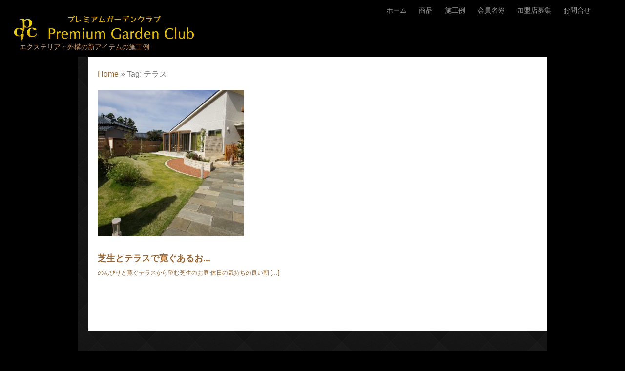

--- FILE ---
content_type: text/html; charset=UTF-8
request_url: https://www.pgc-ex.com/archives/tag/%E3%83%86%E3%83%A9%E3%82%B9/
body_size: 31831
content:
<!DOCTYPE html>
<html lang="ja">
<head>
<meta name="viewport" content="width=device-width, initial-scale=1.0" />
<meta charset="UTF-8" />
<title>テラス | プレミアムガーデンクラブ</title>

		<!-- All in One SEO 4.1.0.3 -->
		<meta name="google-site-verification" content="CFnxibyq0HUdHcS8GLsJBCvUfYMgpe1UEchjlqOm7qI" />
		<meta name="msvalidate.01" content="DC27C8953BC88146C257CAF9EF4AD989" />
		<link rel="canonical" href="https://www.pgc-ex.com/archives/tag/%E3%83%86%E3%83%A9%E3%82%B9" />
		<script type="application/ld+json" class="aioseo-schema">
			{"@context":"https:\/\/schema.org","@graph":[{"@type":"WebSite","@id":"https:\/\/www.pgc-ex.com\/#website","url":"https:\/\/www.pgc-ex.com\/","name":"\u30d7\u30ec\u30df\u30a2\u30e0\u30ac\u30fc\u30c7\u30f3\u30af\u30e9\u30d6","description":"\u30a8\u30af\u30b9\u30c6\u30ea\u30a2\u30fb\u5916\u69cb\u306e\u65b0\u30a2\u30a4\u30c6\u30e0\u306e\u65bd\u5de5\u4f8b","publisher":{"@id":"https:\/\/www.pgc-ex.com\/#organization"}},{"@type":"Organization","@id":"https:\/\/www.pgc-ex.com\/#organization","name":"\u30d7\u30ec\u30df\u30a2\u30e0\u30ac\u30fc\u30c7\u30f3\u30af\u30e9\u30d6","url":"https:\/\/www.pgc-ex.com\/"},{"@type":"BreadcrumbList","@id":"https:\/\/www.pgc-ex.com\/archives\/tag\/%E3%83%86%E3%83%A9%E3%82%B9\/#breadcrumblist","itemListElement":[{"@type":"ListItem","@id":"https:\/\/www.pgc-ex.com\/#listItem","position":"1","item":{"@id":"https:\/\/www.pgc-ex.com\/#item","name":"\u30db\u30fc\u30e0","description":"\u30a8\u30af\u30b9\u30c6\u30ea\u30a2\u30fb\u5916\u69cb\u306e\u5c02\u9580\u5bb6\u304c\u8003\u3048\u305f\u65b0\u30a2\u30a4\u30c6\u30e0\u3084\u7d20\u6750\u306e\u7d39\u4ecb \u4eca\u307e\u3067\u500b\u4eba\u5b85\u3084\u30a8\u30af\u30b9\u30c6\u30ea\u30a2\u306b\u4f7f\u308f\u308c\u306a\u304b\u3063\u305f\u65b0\u5546\u54c1\u306e\u65bd\u5de5\u4f8b\u3092\u7d39\u4ecb \u65ac\u65b0\u3055\u3001\u304a\u3057\u3083\u308c\u3001\u304b\u308f\u3044\u3055\u306a\u3069\u304a\u597d\u307f\u3067\u9078\u629e\u3057\u3066\u304f\u3060\u3055\u3044\u3002\u30cd\u30c3\u30c8\u30ef\u30fc\u30af\u3092\u4f7f\u3063\u3066\u5168\u56fd\u3069\u3053\u3067\u3082\u65bd\u5de5\u3044\u305f\u3057\u307e\u3059","url":"https:\/\/www.pgc-ex.com\/"},"nextItem":"https:\/\/www.pgc-ex.com\/archives\/tag\/%e3%83%86%e3%83%a9%e3%82%b9\/#listItem"},{"@type":"ListItem","@id":"https:\/\/www.pgc-ex.com\/archives\/tag\/%e3%83%86%e3%83%a9%e3%82%b9\/#listItem","position":"2","item":{"@id":"https:\/\/www.pgc-ex.com\/archives\/tag\/%e3%83%86%e3%83%a9%e3%82%b9\/#item","name":"\u30c6\u30e9\u30b9","url":"https:\/\/www.pgc-ex.com\/archives\/tag\/%e3%83%86%e3%83%a9%e3%82%b9\/"},"previousItem":"https:\/\/www.pgc-ex.com\/#listItem"}]},{"@type":"CollectionPage","@id":"https:\/\/www.pgc-ex.com\/archives\/tag\/%E3%83%86%E3%83%A9%E3%82%B9\/#collectionpage","url":"https:\/\/www.pgc-ex.com\/archives\/tag\/%E3%83%86%E3%83%A9%E3%82%B9\/","name":"\u30c6\u30e9\u30b9 | \u30d7\u30ec\u30df\u30a2\u30e0\u30ac\u30fc\u30c7\u30f3\u30af\u30e9\u30d6","inLanguage":"ja","isPartOf":{"@id":"https:\/\/www.pgc-ex.com\/#website"},"breadcrumb":{"@id":"https:\/\/www.pgc-ex.com\/archives\/tag\/%E3%83%86%E3%83%A9%E3%82%B9\/#breadcrumblist"}}]}
		</script>
		<!-- All in One SEO -->

<link rel='dns-prefetch' href='//fonts.googleapis.com' />
<link rel='dns-prefetch' href='//s.w.org' />
<link rel="alternate" type="application/rss+xml" title="プレミアムガーデンクラブ &raquo; フィード" href="https://www.pgc-ex.com/feed/" />
<link rel="alternate" type="application/rss+xml" title="プレミアムガーデンクラブ &raquo; コメントフィード" href="https://www.pgc-ex.com/comments/feed/" />
<link rel="alternate" type="application/rss+xml" title="プレミアムガーデンクラブ &raquo; テラス タグのフィード" href="https://www.pgc-ex.com/archives/tag/%e3%83%86%e3%83%a9%e3%82%b9/feed/" />
<link rel='stylesheet' id='wp-block-library-css'  href='https://www.pgc-ex.com/wps/wp-includes/css/dist/block-library/style.min.css?ver=5.7.14' type='text/css' media='all' />
<link rel='stylesheet' id='contact-form-7-css'  href='https://www.pgc-ex.com/wps/wp-content/plugins/contact-form-7/includes/css/styles.css?ver=5.4' type='text/css' media='all' />
<link rel='stylesheet' id='onetone-font-awesome-css'  href='https://www.pgc-ex.com/wps/wp-content/themes/onetone/css/font-awesome.min.css?ver=4.0.3' type='text/css' media='' />
<link rel='stylesheet' id='onetone-owl-carousel-css'  href='https://www.pgc-ex.com/wps/wp-content/themes/onetone/css/owl.carousel.css?ver=1.3.3' type='text/css' media='' />
<link rel='stylesheet' id='onetone-owl-theme-css'  href='https://www.pgc-ex.com/wps/wp-content/themes/onetone/css/owl.theme.css?ver=1.3.3' type='text/css' media='' />
<link rel='stylesheet' id='onetone-main-css'  href='https://www.pgc-ex.com/wps/wp-content/themes/onetone/style.css?ver=1.4.3' type='text/css' media='all' />
<style id='onetone-main-inline-css' type='text/css'>
.home-header,.site-name,.site-description{ color:#CC9966;}.site{}a,.site-logo a:hover,.site-navigation a:hover,.widget a:hover,.entry-title a:hover,.entry-meta a:hover,.loop-pagination a:hover,.page_navi a:hover,.site-footer a:hover,.home-navigation > ul > li.current > a > span,.home-navigation li a:hover,.home-navigation li.current a,.home-footer a:hover,#back-to-top,#back-to-top span{color:#963;}#back-to-top {border:1px solid #963;}mark,ins,.widget #wp-calendar #today{background:#963; }::selection{background:#963 !important;}::-moz-selection{background:#963 !important;}body{margin:0px;}
</style>
<link rel='stylesheet' id='Yanone-Kaffeesatz-css'  href='//fonts.googleapis.com/css?family=Yanone+Kaffeesatz%7CLustria%7CRaleway%7COpen+Sans%3A400%2C300&#038;ver=5.7.14' type='text/css' media='' />
<link rel='stylesheet' id='slb_core-css'  href='https://www.pgc-ex.com/wps/wp-content/plugins/simple-lightbox/client/css/app.css?ver=2.8.1' type='text/css' media='all' />
<script type='text/javascript' src='https://www.pgc-ex.com/wps/wp-includes/js/jquery/jquery.min.js?ver=3.5.1' id='jquery-core-js'></script>
<script type='text/javascript' src='https://www.pgc-ex.com/wps/wp-includes/js/jquery/jquery-migrate.min.js?ver=3.3.2' id='jquery-migrate-js'></script>
<script type='text/javascript' src='https://www.pgc-ex.com/wps/wp-content/themes/onetone/js/modernizr.custom.js?ver=2.8.2%20' id='onetone-modernizr-js'></script>
<script type='text/javascript' src='https://www.pgc-ex.com/wps/wp-content/themes/onetone/js/respond.min.js?ver=1.4.2%20' id='onetone-respond-js'></script>
<script type='text/javascript' src='https://www.pgc-ex.com/wps/wp-content/themes/onetone/js/jquery.scrollTo.js?ver=1.4.14%20' id='onetone-scrollTo-js'></script>
<script type='text/javascript' id='dtree-js-extra'>
/* <![CDATA[ */
var WPdTreeSettings = {"animate":"1","duration":"250","imgurl":"https:\/\/www.pgc-ex.com\/wps\/wp-content\/plugins\/wp-dtree-30\/"};
/* ]]> */
</script>
<script type='text/javascript' src='https://www.pgc-ex.com/wps/wp-content/plugins/wp-dtree-30/wp-dtree.min.js?ver=4.4.5' id='dtree-js'></script>
<link rel="https://api.w.org/" href="https://www.pgc-ex.com/wp-json/" /><link rel="alternate" type="application/json" href="https://www.pgc-ex.com/wp-json/wp/v2/tags/51" /><link rel="EditURI" type="application/rsd+xml" title="RSD" href="https://www.pgc-ex.com/wps/xmlrpc.php?rsd" />
<link rel="wlwmanifest" type="application/wlwmanifest+xml" href="https://www.pgc-ex.com/wps/wp-includes/wlwmanifest.xml" /> 
<meta name="generator" content="WordPress 5.7.14" />
<style>
		#category-posts-2-internal ul {padding: 0;}
#category-posts-2-internal .cat-post-item img {max-width: initial; max-height: initial; margin: initial;}
#category-posts-2-internal .cat-post-author {margin-bottom: 0;}
#category-posts-2-internal .cat-post-thumbnail {margin: 5px 10px 5px 0;}
#category-posts-2-internal .cat-post-item:before {content: ""; clear: both;}
#category-posts-2-internal .cat-post-excerpt-more {display: inline-block;}
#category-posts-2-internal .cat-post-item {list-style: none; margin: 3px 0 10px; padding: 3px 0;}
#category-posts-2-internal .cat-post-current .cat-post-title {font-weight: bold; text-transform: uppercase;}
#category-posts-2-internal [class*=cat-post-tax] {font-size: 0.85em;}
#category-posts-2-internal [class*=cat-post-tax] * {display:inline-block;}
#category-posts-2-internal .cat-post-item:after {content: ""; display: table;	clear: both;}
#category-posts-2-internal .cat-post-item .cat-post-title {overflow: hidden;text-overflow: ellipsis;white-space: initial;display: -webkit-box;-webkit-line-clamp: 2;-webkit-box-orient: vertical;padding-bottom: 0 !important;}
#category-posts-2-internal .cat-post-item:after {content: ""; display: table;	clear: both;}
#category-posts-2-internal .cat-post-thumbnail {display:block; float:left; margin:5px 10px 5px 0;}
#category-posts-2-internal .cat-post-crop {overflow:hidden;display:block;}
#category-posts-2-internal p {margin:5px 0 0 0}
#category-posts-2-internal li > div {margin:5px 0 0 0; clear:both;}
#category-posts-2-internal .dashicons {vertical-align:middle;}
#category-posts-2-internal .cat-post-thumbnail .cat-post-crop img {object-fit: cover; max-width: 100%; display: block;}
#category-posts-2-internal .cat-post-thumbnail .cat-post-crop-not-supported img {width: 100%;}
#category-posts-2-internal .cat-post-thumbnail {max-width:100%;}
#category-posts-2-internal .cat-post-item img {margin: initial;}
</style>
		<link rel="icon" href="https://www.pgc-ex.com/wps/wp-content/uploads/2021/04/pgc.png" type="image/png">
<!-- BEGIN: WP Social Bookmarking Light HEAD --><script>
    (function (d, s, id) {
        var js, fjs = d.getElementsByTagName(s)[0];
        if (d.getElementById(id)) return;
        js = d.createElement(s);
        js.id = id;
        js.src = "//connect.facebook.net/en_US/sdk.js#xfbml=1&version=v2.7";
        fjs.parentNode.insertBefore(js, fjs);
    }(document, 'script', 'facebook-jssdk'));
</script>
<style type="text/css">.wp_social_bookmarking_light{
    border: 0 !important;
    padding: 10px 0 20px 0 !important;
    margin: 0 !important;
}
.wp_social_bookmarking_light div{
    float: left !important;
    border: 0 !important;
    padding: 0 !important;
    margin: 0 5px 0px 0 !important;
    min-height: 30px !important;
    line-height: 18px !important;
    text-indent: 0 !important;
}
.wp_social_bookmarking_light img{
    border: 0 !important;
    padding: 0;
    margin: 0;
    vertical-align: top !important;
}
.wp_social_bookmarking_light_clear{
    clear: both !important;
}
#fb-root{
    display: none;
}
.wsbl_facebook_like iframe{
    max-width: none !important;
}
.wsbl_pinterest a{
    border: 0px !important;
}
</style>
<!-- END: WP Social Bookmarking Light HEAD -->
<style type="text/css" id="custom-background-css">
body.custom-background { background-color: #000000; }
</style>
	<link rel="icon" href="https://www.pgc-ex.com/wps/wp-content/uploads/2021/04/cropped-pgc-32x32.png" sizes="32x32" />
<link rel="icon" href="https://www.pgc-ex.com/wps/wp-content/uploads/2021/04/cropped-pgc-192x192.png" sizes="192x192" />
<link rel="apple-touch-icon" href="https://www.pgc-ex.com/wps/wp-content/uploads/2021/04/cropped-pgc-180x180.png" />
<meta name="msapplication-TileImage" content="https://www.pgc-ex.com/wps/wp-content/uploads/2021/04/cropped-pgc-270x270.png" />
</head>
<body class="archive tag tag-51 custom-background">
<div class="home-site">
	<header class="home-header">
		<div class="home-logo onetone-logo">
        	
						<a href="https://www.pgc-ex.com/"><img src="https://www.pgc-ex.com/wps/wp-content/uploads/2015/09/top-2.png" alt="プレミアムガーデンクラブ" /></a>
			            <div class="site-description">エクステリア・外構の新アイテムの施工例</div>
		</div>
        <a class="site-navbar navbar" href="javascript:;"></a> 
		<nav class="site-navigation top-nav">
			<div class="nav-menu">
			<ul id="menu-main" class="main-nav"><li id="menu-item-119" class="menu-item menu-item-type-custom menu-item-object-custom menu-item-home menu-item-119"><a href="https://www.pgc-ex.com"><span>ホーム</span></a></li>
<li id="menu-item-117" class="menu-item menu-item-type-taxonomy menu-item-object-category menu-item-117"><a href="https://www.pgc-ex.com/archives/category/product/"><span>商品</span></a></li>
<li id="menu-item-118" class="menu-item menu-item-type-taxonomy menu-item-object-category menu-item-118"><a href="https://www.pgc-ex.com/archives/category/gallery/"><span>施工例</span></a></li>
<li id="menu-item-25" class="menu-item menu-item-type-post_type menu-item-object-page menu-item-25"><a href="https://www.pgc-ex.com/%e3%83%8d%e3%83%83%e3%83%88%e3%83%af%e3%83%bc%e3%82%af/"><span>会員名簿</span></a></li>
<li id="menu-item-24" class="menu-item menu-item-type-post_type menu-item-object-page menu-item-24"><a href="https://www.pgc-ex.com/%e5%8a%a0%e7%9b%9f%e5%ba%97%e5%8b%9f%e9%9b%86/"><span>加盟店募集</span></a></li>
<li id="menu-item-23" class="menu-item menu-item-type-post_type menu-item-object-page menu-item-23"><a href="https://www.pgc-ex.com/%e3%81%8a%e5%95%8f%e5%90%88%e3%81%9b/"><span>お問合せ</span></a></li>
</ul>			</div>
		</nav>
	</header>
<div class="site-main">
    	
		<div class="main-content">
			<div class="content-area">
				<div class="site-content" role="main">
					<header class="archive-header">
						<h1 class="archive-title"><p class="breadcrumb"><a href="https://www.pgc-ex.com">Home</a><span class="arrow"> &raquo; </span><span class='current_crumb'>Tag: テラス </span></p></h1>
					</header>
					                    				<article id="post-1314" class="individual post-1314 post type-post status-publish format-standard has-post-thumbnail hentry category-photo tag-51 tag-52">

					<div class="entry-summary">

						<a href="https://www.pgc-ex.com/archives/1314.html" rel="bookmark">

						
									<img class="main-tile" src="https://www.pgc-ex.com/wps/wp-content/uploads/2016/11/DSC09558-300x300.jpg" alt="芝生とテラスで寛ぐあるお庭" />

								
							<div class="excerpt-contents">

								<h1 class="excerpt-title">芝生とテラスで寛ぐあるお...</h1>

								<p>のんびりと寛ぐテラスから望む芝生のお庭 休日の気持ちの良い朝 [&hellip;]</p>

							</div><!-- .excerpt-contents -->

						</a>

					</div><!-- .entry-summary -->

				</article><!-- #post -->					
                                      					
					<nav class="paging-navigation">
						<div class="loop-pagination">
							<div class="page_navi"></div>						</div>
					</nav>
				</div>
			</div>
		</div>
		<!--main--> 

	<div class="sidebar">
    <div class="widget-area">
       </div>
  </div>		<!--sidebar--> 
	</div>
         <section class="home-widget-area">
  <div class="home-container">
    <div class="row">
						<div class="col-md-4">
							<div id="category-posts-2" class="widget widget-box cat-post-widget"><h3 class="widget-title">お知らせ</h3><ul id="category-posts-2-internal" class="category-posts-internal">
<li class='cat-post-item'><div><a class="cat-post-title" href="https://www.pgc-ex.com/archives/1197.html" rel="bookmark">公開準備中</a></div></li></ul>
<span class="seperator extralight-border"></span></div>
		<div id="recent-posts-2" class="widget widget-box widget_recent_entries">
		<h3 class="widget-title">最近の投稿</h3>
		<ul>
											<li>
					<a href="https://www.pgc-ex.com/archives/1351.html">ワンちゃんと過ごすカフェのようなお庭</a>
									</li>
											<li>
					<a href="https://www.pgc-ex.com/archives/1347.html">スッキリとしたデザインの中に柔らかで優しい雰囲気の外構</a>
									</li>
											<li>
					<a href="https://www.pgc-ex.com/archives/1341.html">ガーデンルーム設置でワンちゃんと憩える場所に</a>
									</li>
											<li>
					<a href="https://www.pgc-ex.com/archives/1314.html">芝生とテラスで寛ぐあるお庭</a>
									</li>
											<li>
					<a href="https://www.pgc-ex.com/archives/1303.html">オリジナルガレージのある外構</a>
									</li>
					</ul>

		<span class="seperator extralight-border"></span></div>						</div>
						<div class="col-md-4">
				        <div id="wpdt-categories-widget-2" class="widget widget-box wpdt-categories"><div class="dtree"><span class='oclinks oclinks_cat' id='oclinks_cat1'><a href='javascript:cat1.openAll();' title='全て開く'>全て開く</a><span class='oclinks_sep oclinks_sep_cat' id='oclinks_sep_cat1'> | </span><a href='javascript:cat1.closeAll();' title='全て閉じる'>全て閉じる</a></span>

<script type='text/javascript'>
/* <![CDATA[ */
try{
if(document.getElementById && document.getElementById('oclinks_cat1')){document.getElementById('oclinks_cat1').style.display = 'block';}
var cat1 = new wpdTree('cat1', 'https://www.pgc-ex.com/','0');
cat1.config.useLines=1;
cat1.config.useIcons=0;
cat1.config.closeSameLevel=1;
cat1.config.folderLinks=1;
cat1.config.useSelection=0;
cat1.a(0,'root','','','','','');
cat1.a(-42,0,'お知らせ','','archives/category/news/','','');
cat1.a(-3,0,'商品','','archives/category/product/','','');
cat1.a(-4,0,'施工例','','archives/category/gallery/','','');
cat1.a(-23,0,'匠','','archives/category/takumi/','','');
cat1.a(-41,0,'一般施工例','','archives/category/photo/','','');
cat1.a(-22,0,'会員専用','','archives/category/%e4%bc%9a%e5%93%a1%e5%b0%82%e7%94%a8/','','');
cat1.a(-47,-41,'(有)groom','','archives/category/photo/%e6%9c%89groom/','','');
cat1.a(-30,-4,'H鋼フェンス','','archives/category/gallery/h%e9%8b%bc%e3%83%95%e3%82%a7%e3%83%b3%e3%82%b9/','','');
cat1.a(-13,-4,'H鋼門柱','','archives/category/gallery/h%e9%8b%bc%e9%96%80%e6%9f%b1/','','');
cat1.a(-5,-4,'アプローチ','','archives/category/gallery/approach/','','');
cat1.a(-49,-41,'エクステリアモミの木','','archives/category/photo/%e3%82%a8%e3%82%af%e3%82%b9%e3%83%86%e3%83%aa%e3%82%a2%e3%83%a2%e3%83%9f%e3%81%ae%e6%9c%a8/','','');
cat1.a(-45,-4,'オリジナルアーチ','','archives/category/gallery/arch/','','');
cat1.a(-48,-41,'ガイアエクステリア(株)','','archives/category/photo/%e3%82%ac%e3%82%a4%e3%82%a2%e3%82%a8%e3%82%af%e3%82%b9%e3%83%86%e3%83%aa%e3%82%a2%e6%a0%aa/','','');
cat1.a(-14,-4,'ガラスパネルの門柱','','archives/category/gallery/%e3%82%ac%e3%83%a9%e3%82%b9%e3%83%91%e3%83%8d%e3%83%ab%e3%81%ae%e9%96%80%e6%9f%b1/','','');
cat1.a(-27,-22,'ジュエルグラス','','archives/category/%e4%bc%9a%e5%93%a1%e5%b0%82%e7%94%a8/%e3%82%b8%e3%83%a5%e3%82%a8%e3%83%ab%e3%82%b0%e3%83%a9%e3%82%b9/','','');
cat1.a(-38,-4,'ブラッドストーン','','archives/category/gallery/%e3%83%96%e3%83%a9%e3%83%83%e3%83%89%e3%82%b9%e3%83%88%e3%83%bc%e3%83%b3/','','');
cat1.a(-53,-41,'ホリーガーデン','','archives/category/photo/hory-garden/','','');
cat1.a(-50,-41,'ラーバンテック','','archives/category/photo/%e3%83%a9%e3%83%bc%e3%83%90%e3%83%b3%e3%83%86%e3%83%83%e3%82%af/','','');
cat1.a(-39,-4,'リコストーン','','archives/category/gallery/%e3%83%aa%e3%82%b3%e3%82%b9%e3%83%88%e3%83%bc%e3%83%b3-gallery/','','');
cat1.a(-31,-4,'合わせ硝子和紙サイン','','archives/category/gallery/%e5%90%88%e3%82%8f%e3%81%9b%e7%a1%9d%e5%ad%90%e5%92%8c%e7%b4%99%e3%82%b5%e3%82%a4%e3%83%b3/','','');
cat1.a(-56,0,'活動報告','','archives/category/report/','','');
cat1.a(-36,-4,'特殊塗装サイン','','archives/category/gallery/%e7%89%b9%e6%ae%8a%e5%a1%97%e8%a3%85%e3%82%b5%e3%82%a4%e3%83%b3/','','');
cat1.a(-37,-4,'目地ライン','','archives/category/gallery/%e7%9b%ae%e5%9c%b0%e3%83%a9%e3%82%a4%e3%83%b3/','','');
document.write(cat1);
}catch(e){} /* ]]> */
</script>
</div><span class="seperator extralight-border"></span></div><div id="wpdt-pages-widget-2" class="widget widget-box wpdt-pages"><div class="dtree">
<script type='text/javascript'>
/* <![CDATA[ */
try{
if(document.getElementById && document.getElementById('oclinks_pge1')){document.getElementById('oclinks_pge1').style.display = 'block';}
var pge1 = new wpdTree('pge1', 'https://www.pgc-ex.com/','0');
pge1.config.useLines=0;
pge1.config.useIcons=0;
pge1.config.closeSameLevel=0;
pge1.config.folderLinks=0;
pge1.config.useSelection=0;
pge1.a(0,'root','','','','','');
pge1.a(16,0,'会員名簿','','%e3%83%8d%e3%83%83%e3%83%88%e3%83%af%e3%83%bc%e3%82%af/','','');
pge1.a(18,0,'加盟店募集','','%e5%8a%a0%e7%9b%9f%e5%ba%97%e5%8b%9f%e9%9b%86/','','');
pge1.a(20,0,'お問合せ','','%e3%81%8a%e5%95%8f%e5%90%88%e3%81%9b/','','');
pge1.a(1326,0,'サイトマップ','','%e3%82%b5%e3%82%a4%e3%83%88%e3%83%9e%e3%83%83%e3%83%97/','','');
document.write(pge1);
}catch(e){} /* ]]> */
</script>
</div><span class="seperator extralight-border"></span></div>						</div>
						<div class="col-md-4">
							<div id="search-2" class="widget widget-box widget_search"><form role="search" method="get" id="searchform" class="searchform" action="https://www.pgc-ex.com/">
				<div>
					<label class="screen-reader-text" for="s">検索:</label>
					<input type="text" value="" name="s" id="s" />
					<input type="submit" id="searchsubmit" value="検索" />
				</div>
			</form><span class="seperator extralight-border"></span></div><div id="text-3" class="widget widget-box widget_text">			<div class="textwidget"><div style="color:#CC9966;margin:20px 0 5px;">プレミアムガーデンクラブ</div>
<div style="color:#fff;">エクステリアの新商品・新工法の全国ネットワーク</div>
</div>
		<span class="seperator extralight-border"></span></div>						</div>
					</div>  
  </div>
</section>
<footer class="home-footer">
    	<div class="home-site-info">
        	Copyright <a href="http://www.pgc-ex.com/">Premium garden club</a>.            		</div>
    </footer>

</div>
<a href="javascript:;">
        	<div id="back-to-top">
        		<span class="fa fa-arrow-up"></span>
            	<span>TOP</span>
        	</div>
        </a>
<!-- BEGIN: WP Social Bookmarking Light FOOTER -->    <script>!function(d,s,id){var js,fjs=d.getElementsByTagName(s)[0],p=/^http:/.test(d.location)?'http':'https';if(!d.getElementById(id)){js=d.createElement(s);js.id=id;js.src=p+'://platform.twitter.com/widgets.js';fjs.parentNode.insertBefore(js,fjs);}}(document, 'script', 'twitter-wjs');</script><!-- END: WP Social Bookmarking Light FOOTER -->
<script type='text/javascript' src='https://www.pgc-ex.com/wps/wp-includes/js/dist/vendor/wp-polyfill.min.js?ver=7.4.4' id='wp-polyfill-js'></script>
<script type='text/javascript' id='wp-polyfill-js-after'>
( 'fetch' in window ) || document.write( '<script src="https://www.pgc-ex.com/wps/wp-includes/js/dist/vendor/wp-polyfill-fetch.min.js?ver=3.0.0"></scr' + 'ipt>' );( document.contains ) || document.write( '<script src="https://www.pgc-ex.com/wps/wp-includes/js/dist/vendor/wp-polyfill-node-contains.min.js?ver=3.42.0"></scr' + 'ipt>' );( window.DOMRect ) || document.write( '<script src="https://www.pgc-ex.com/wps/wp-includes/js/dist/vendor/wp-polyfill-dom-rect.min.js?ver=3.42.0"></scr' + 'ipt>' );( window.URL && window.URL.prototype && window.URLSearchParams ) || document.write( '<script src="https://www.pgc-ex.com/wps/wp-includes/js/dist/vendor/wp-polyfill-url.min.js?ver=3.6.4"></scr' + 'ipt>' );( window.FormData && window.FormData.prototype.keys ) || document.write( '<script src="https://www.pgc-ex.com/wps/wp-includes/js/dist/vendor/wp-polyfill-formdata.min.js?ver=3.0.12"></scr' + 'ipt>' );( Element.prototype.matches && Element.prototype.closest ) || document.write( '<script src="https://www.pgc-ex.com/wps/wp-includes/js/dist/vendor/wp-polyfill-element-closest.min.js?ver=2.0.2"></scr' + 'ipt>' );( 'objectFit' in document.documentElement.style ) || document.write( '<script src="https://www.pgc-ex.com/wps/wp-includes/js/dist/vendor/wp-polyfill-object-fit.min.js?ver=2.3.4"></scr' + 'ipt>' );
</script>
<script type='text/javascript' src='https://www.pgc-ex.com/wps/wp-includes/js/dist/hooks.min.js?ver=d0188aa6c336f8bb426fe5318b7f5b72' id='wp-hooks-js'></script>
<script type='text/javascript' src='https://www.pgc-ex.com/wps/wp-includes/js/dist/i18n.min.js?ver=6ae7d829c963a7d8856558f3f9b32b43' id='wp-i18n-js'></script>
<script type='text/javascript' id='wp-i18n-js-after'>
wp.i18n.setLocaleData( { 'text direction\u0004ltr': [ 'ltr' ] } );
</script>
<script type='text/javascript' src='https://www.pgc-ex.com/wps/wp-includes/js/dist/vendor/lodash.min.js?ver=4.17.21' id='lodash-js'></script>
<script type='text/javascript' id='lodash-js-after'>
window.lodash = _.noConflict();
</script>
<script type='text/javascript' src='https://www.pgc-ex.com/wps/wp-includes/js/dist/url.min.js?ver=7c99a9585caad6f2f16c19ecd17a86cd' id='wp-url-js'></script>
<script type='text/javascript' id='wp-api-fetch-js-translations'>
( function( domain, translations ) {
	var localeData = translations.locale_data[ domain ] || translations.locale_data.messages;
	localeData[""].domain = domain;
	wp.i18n.setLocaleData( localeData, domain );
} )( "default", {"translation-revision-date":"2025-10-03 12:48:34+0000","generator":"GlotPress\/4.0.1","domain":"messages","locale_data":{"messages":{"":{"domain":"messages","plural-forms":"nplurals=1; plural=0;","lang":"ja_JP"},"You are probably offline.":["\u73fe\u5728\u30aa\u30d5\u30e9\u30a4\u30f3\u306e\u3088\u3046\u3067\u3059\u3002"],"Media upload failed. If this is a photo or a large image, please scale it down and try again.":["\u30e1\u30c7\u30a3\u30a2\u306e\u30a2\u30c3\u30d7\u30ed\u30fc\u30c9\u306b\u5931\u6557\u3057\u307e\u3057\u305f\u3002 \u5199\u771f\u307e\u305f\u306f\u5927\u304d\u306a\u753b\u50cf\u306e\u5834\u5408\u306f\u3001\u7e2e\u5c0f\u3057\u3066\u3082\u3046\u4e00\u5ea6\u304a\u8a66\u3057\u304f\u3060\u3055\u3044\u3002"],"An unknown error occurred.":["\u4e0d\u660e\u306a\u30a8\u30e9\u30fc\u304c\u767a\u751f\u3057\u307e\u3057\u305f\u3002"],"The response is not a valid JSON response.":["\u8fd4\u7b54\u304c\u6b63\u3057\u3044 JSON \u30ec\u30b9\u30dd\u30f3\u30b9\u3067\u306f\u3042\u308a\u307e\u305b\u3093\u3002"]}},"comment":{"reference":"wp-includes\/js\/dist\/api-fetch.js"}} );
</script>
<script type='text/javascript' src='https://www.pgc-ex.com/wps/wp-includes/js/dist/api-fetch.min.js?ver=25cbf3644d200bdc5cab50e7966b5b03' id='wp-api-fetch-js'></script>
<script type='text/javascript' id='wp-api-fetch-js-after'>
wp.apiFetch.use( wp.apiFetch.createRootURLMiddleware( "https://www.pgc-ex.com/wp-json/" ) );
wp.apiFetch.nonceMiddleware = wp.apiFetch.createNonceMiddleware( "6f8b699fe0" );
wp.apiFetch.use( wp.apiFetch.nonceMiddleware );
wp.apiFetch.use( wp.apiFetch.mediaUploadMiddleware );
wp.apiFetch.nonceEndpoint = "https://www.pgc-ex.com/wps/wp-admin/admin-ajax.php?action=rest-nonce";
</script>
<script type='text/javascript' id='contact-form-7-js-extra'>
/* <![CDATA[ */
var wpcf7 = [];
/* ]]> */
</script>
<script type='text/javascript' src='https://www.pgc-ex.com/wps/wp-content/plugins/contact-form-7/includes/js/index.js?ver=5.4' id='contact-form-7-js'></script>
<script type='text/javascript' src='https://www.pgc-ex.com/wps/wp-content/themes/onetone/js/owl.carousel.js?ver=1.3.3%20' id='onetone-carousel-js'></script>
<script type='text/javascript' src='https://www.pgc-ex.com/wps/wp-content/themes/onetone/js/jquery.parallax-1.1.3.js?ver=1.1.3%20' id='onetone-parallax-js'></script>
<script type='text/javascript' id='onetone-default-js-extra'>
/* <![CDATA[ */
var onetone_params = {"ajaxurl":"https:\/\/www.pgc-ex.com\/wps\/wp-admin\/admin-ajax.php","themeurl":"https:\/\/www.pgc-ex.com\/wps\/wp-content\/themes\/onetone","slideSpeed":"5000"};
/* ]]> */
</script>
<script type='text/javascript' src='https://www.pgc-ex.com/wps/wp-content/themes/onetone/js/onetone.js?ver=1.5.1' id='onetone-default-js'></script>
<script type='text/javascript' src='https://www.pgc-ex.com/wps/wp-includes/js/wp-embed.min.js?ver=5.7.14' id='wp-embed-js'></script>
<script type="text/javascript" id="slb_context">/* <![CDATA[ */if ( !!window.jQuery ) {(function($){$(document).ready(function(){if ( !!window.SLB ) { {$.extend(SLB, {"context":["public","user_guest"]});} }})})(jQuery);}/* ]]> */</script>
<script>"undefined"!=typeof jQuery&&jQuery(document).ready(function(){"objectFit"in document.documentElement.style==!1&&(jQuery(".cat-post-item figure").removeClass("cat-post-crop"),jQuery(".cat-post-item figure").addClass("cat-post-crop-not-supported")),(document.documentMode||/Edge/.test(navigator.userAgent))&&(jQuery(".cat-post-item figure img").height("+=1"),window.setTimeout(function(){jQuery(".cat-post-item figure img").height("-=1")},0))});</script>		<script type="text/javascript">
			if (typeof jQuery !== 'undefined') {

				var cat_posts_namespace              = window.cat_posts_namespace || {};
				cat_posts_namespace.layout_wrap_text = cat_posts_namespace.layout_wrap_text || {};
				cat_posts_namespace.layout_img_size  = cat_posts_namespace.layout_img_size || {};

				cat_posts_namespace.layout_wrap_text = {
					
					preWrap : function (widget) {
						// var _widget = jQuery(widget);
						jQuery(widget).find('.cat-post-item').each(function(){
							var _that = jQuery(this);
							_that.find('p.cpwp-excerpt-text').addClass('cpwp-wrap-text');
							_that.find('p.cpwp-excerpt-text').closest('div').wrap('<div class="cpwp-wrap-text-stage"></div>');;
						});
						return;
					},
					
					add : function(_this){
						var _that = jQuery(_this);
						if (_that.find('p.cpwp-excerpt-text').height() < _that.find('.cat-post-thumbnail').height()) { 
							_that.find('p.cpwp-excerpt-text').closest('.cpwp-wrap-text-stage').removeClass( "cpwp-wrap-text" );
							_that.find('p.cpwp-excerpt-text').addClass( "cpwp-wrap-text" ); 
						}else{ 
							_that.find('p.cpwp-excerpt-text').removeClass( "cpwp-wrap-text" );
							_that.find('p.cpwp-excerpt-text').closest('.cpwp-wrap-text-stage').addClass( "cpwp-wrap-text" ); 
						}
						return;
					},
					
					handleLazyLoading : function(_this) {
						var width = jQuery(_this).find('img').width();
						
						if( 0 !== width ){
							cat_posts_namespace.layout_wrap_text.add(_this);
						} else {
							jQuery(_this).find('img').one("load", function(){
								cat_posts_namespace.layout_wrap_text.add(_this);
							});
						}
						return;
					},
					
					setClass : function (widget) {
						// var _widget = jQuery(widget);
						jQuery(widget).find('.cat-post-item').each(function(){
							cat_posts_namespace.layout_wrap_text.handleLazyLoading(this);
						});
						return;
					}
				}
				cat_posts_namespace.layout_img_size = {
					
					replace : function(_this){
						var _that = jQuery(_this),
						resp_w = _that.width(),
						resp_h = _that.height(),
						orig_w = _that.data('cat-posts-width'),
						orig_h = _that.data('cat-posts-height');
						
						if( resp_w < orig_w ){
							_that.height( resp_w * orig_h / orig_w );
						} else {
							_that.height( '' );
						}
						return;
					},
					
					handleLazyLoading : function(_this) {
						var width = jQuery(_this).width();
						
						if( 0 !== width ){
							cat_posts_namespace.layout_img_size.replace(_this);
						} else {
							jQuery(_this).one("load", function(){
								cat_posts_namespace.layout_img_size.replace(_this);
							});
						}
						return;
					},
					setHeight : function (widget) {
						jQuery(widget).find('.cat-post-item img').each(function(){
							cat_posts_namespace.layout_img_size.handleLazyLoading(this);
						});
						return;
					}
				}

				jQuery( document ).ready(function () {
					var widget = jQuery('#category-posts-2-internal');

					
					cat_posts_namespace.layout_wrap_text.preWrap(widget);

					
					jQuery(window).on('load resize', function() {
						cat_posts_namespace.layout_wrap_text.setClass(widget);
						
						
					});
				});
			}
		</script>
		</body>
</html>

--- FILE ---
content_type: text/css
request_url: https://www.pgc-ex.com/wps/wp-content/themes/onetone/style.css?ver=1.4.3
body_size: 9665
content:
/*
Theme Name: onetone
Theme URI: http://www.mageewp.com/onetone-theme.html
Description: Onetone is a one-page business theme based on HTML5/CSS3. All required information are displayed on a single page with clear order according to users’ preferences. The basic sections designed for business purpose have already been built for you, such as services, about, gallery, clients, etc. There’s also an extensive admin panel where unlimited sections can be easily added. Multiple options are available if you prefer to do some adjustments, such as changing background, parallax scrolling background, video background, Font Awesome Icons, uploading logo and favicon,adding custom CSS and so on. The theme is also responsive, clean, and SEO optimized.
Version: 1.5.1
Author: MageeWP
Author URI: http://www.mageewp.com
License: GNU General Public License
License URI: http://www.gnu.org/licenses/gpl-3.0.html
Tags: one-column, two-columns, dark,light,gray, responsive-layout, custom-background, custom-header, custom-menu, theme-options, left-sidebar, translation-ready, editor-style, featured-images, full-width-template, rtl-language-support, custom-colors, threaded-comments
Text Domain: onetone

OneTone Wordpress Theme has been created by mageewp.com, Copyright 2015 WordPress.org.
OneTone Wordpress theme is released under the terms of GNU GPL.
*/html,body,div,span,applet,object,iframe,h1,h2,h3,h4,h5,h6,p,blockquote,pre,a,abbr,acronym,address,big,cite,code,del,dfn,em,font,ins,kbd,q,s,samp,small,strike,strong,sub,sup,tt,var,dl,dt,dd,ol,ul,li,fieldset,form,label,legend,table,caption,tbody,tfoot,thead,tr,th,td {
	border:0;
	font-family:inherit;
	font-size:100%;
	font-style:inherit;
	font-weight:inherit;
	margin:0;
	outline:0;
	padding:0;
	vertical-align:baseline;
}
article,aside,details,figcaption,figure,footer,header,hgroup,nav,section,div {
	display:block;
	-webkit-box-sizing:border-box;
	-moz-box-sizing:border-box;
	box-sizing:border-box;
}
audio,canvas,video {
	display:inline-block;
	max-width:100%;
}
html {
	overflow-y:scroll;
	-webkit-text-size-adjust:100%;
	-ms-text-size-adjust:100%;
}
body,button,input,select,textarea {
	color:#777;
	font-family:"メイリオ","Meiryo",arial,"ヒラギノ角ゴ Pro W3","Hiragino Kaku Gothic Pro",Osaka,"ＭＳ Ｐゴシック","MS PGothic",Sans-Serif,sans-serif;
	font-size:14px;
	line-height:1.6;
}
body {
	background:#fff;
}
a {
	text-decoration:none;
}
a:focus {
	/*outline:thin dotted;
	*/
}
a:hover,a:active {
	outline:0;
}

h1,h2,h3,h4,h5,h6 {
	clear:both;
	font-weight:700;
	margin:36px 0 12px;
}
h1 {
	font-size:24px;
	line-height:1;
}
h2 {
	font-size:22px;
	line-height:1;
}
h3 {
	font-size:20px;
	line-height:1;
}
h4 {
	font-size:18px;
	line-height:1;
}
h5 {
	font-size:16px;
	line-height:1;
}
h6 {
	font-size:14px;
	line-height:1.5;
}
address {
	font-style:italic;
	margin-bottom:24px;
}
abbr[title] {
	border-bottom:1px dotted #2b2b2b;
	cursor:help;
}
b,strong {
	font-weight:700;
}
cite,dfn,em,i {
	font-style:italic;
}
mark,ins {
	background:#c96;
	text-decoration:none;
}
p {
	margin-bottom:24px;
}
code,kbd,tt,var,samp,pre {
	font-family:monospace,serif;
	font-size:14px;
	-webkit-hyphens:none;
	-moz-hyphens:none;
	-ms-hyphens:none;
	hyphens:none;
	line-height:1.6;
}
pre {
	border:1px solid rgba(0,0,0,0.1);
	-webkit-box-sizing:border-box;
	-moz-box-sizing:border-box;
	box-sizing:border-box;
	margin-bottom:24px;
	max-width:100%;
	overflow:auto;
	padding:12px;
	white-space:pre;
	white-space:pre-wrap;
	word-wrap:break-word;
}
blockquote,q {
	-webkit-hyphens:none;
	-moz-hyphens:none;
	-ms-hyphens:none;
	hyphens:none;
	quotes:none;
}
blockquote:before,blockquote:after,q:before,q:after {
	content:"";
	content:none;
}
blockquote {
	color:#767676;
	font-size:19px;
	font-style:italic;
	font-weight:300;
	line-height:1.2631578947;
	/*margin-bottom:24px;
	*/
}
blockquote cite,blockquote small {
	color:#2b2b2b;
	font-size:16px;
	font-weight:400;
	line-height:1.5;
}
blockquote em,blockquote i,blockquote cite {
	font-style:normal;
}
blockquote strong,blockquote b {
	font-weight:400;
}
small {
	font-size:smaller;
}
big {
	font-size:125%;
}
sup,sub {
	font-size:75%;
	height:0;
	line-height:0;
	position:relative;
	vertical-align:baseline;
}
sup {
	bottom:1ex;
}
sub {
	top:.5ex;
}
dl {
	margin-bottom:24px;
}
dt {
	font-weight:bold;
}
dd {
	margin-bottom:24px;
}
ul,ol {
	list-style:none;
	margin:0 0 0 20px;
}
ul {
	list-style:disc;
}
ol {
	list-style:decimal;
}
li > ul,li > ol {
	margin:0 0 0 20px;
}
img {
	-ms-interpolation-mode:bicubic;
	border:0;
	vertical-align:middle;
	max-width:100%;
	height:auto;
}
.wp-caption img {
	height:auto;
}
figure {
	margin:0;
}
fieldset {
	border:1px solid rgba(0,0,0,0.1);
	margin:0 0 24px;
	padding:11px 12px 0;
}
legend {
	white-space:normal;
}
button,input,select,textarea {
	-webkit-box-sizing:border-box;
	-moz-box-sizing:border-box;
	box-sizing:border-box;
	font-size:100%;
	margin:0;
	max-width:100%;
	vertical-align:baseline;
}
button,input {
	line-height:normal;
}
input,textarea {
	background-image:-webkit-linear-gradient(hsla(0,0%,100%,0),hsla(0,0%,100%,0));
	/* Removing the inner shadow,rounded corners on iOS inputs */
}
button,html input[type="button"],input[type="reset"],input[type="submit"] {
	-webkit-appearance:button;
	cursor:pointer;
}
button[disabled],input[disabled] {
	cursor:default;
}
input[type="checkbox"],input[type="radio"] {
	padding:0;
}
input[type="search"] {
	-webkit-appearance:textfield;
}
input[type="search"]::-webkit-search-decoration {
	-webkit-appearance:none;
}
button::-moz-focus-inner,input::-moz-focus-inner {
	border:0;
	padding:0;
}
textarea {
	overflow:auto;
	vertical-align:top;
}
table,th,td {
	border:1px solid rgba(0,0,0,0.1);
	padding:4px;
}
table {
	border-collapse:separate;
	border-spacing:0;
	border-width:1px 0 0 1px;
	margin-bottom:24px;
	width:100%;
}
caption,th,td {
	font-weight:normal;
	text-align:left;
}
th {
	border-width:0 1px 1px 0;
	font-weight:bold;
}
td {
	border-width:0 1px 1px 0;
}
del {
	color:#767676;
}
hr {
	background-color:rgba(0,0,0,0.1);
	border:0;
	height:1px;
	margin-bottom:23px;
}
thead th {
	border-top:0;
}
.alignleft {
	text-align:left;
	float:left;
	margin-right:10px;
}
.alignright {
	text-align:right;
	float:right;
	margin-left:10px;
}
.aligncenter {
	text-align:center;
}
::selection {
	background:#c96;
	color:#fff;
	text-shadow:none;
}
::-moz-selection {
	background:#c96;
	color:#fff;
	text-shadow:none;
}
:hover {
	-webkit-transition:all 0.5s ease;
	-moz-transition:all 0.5s ease;
	-o-transition:all 0.5s ease;
}
.required {
	color:#F00;
}
.clear {
	clear:both;
}
/** * 2.0 structure * Pattens from http://subtlepatterns.com/ * */
.site {
	width:100%;
	b	overflow:hidden;
	position:relative;
}
.site-main {
	background:url(images/sidebarbg.jpg) fixed left top;
	margin:7px auto;
	/* margin-left:180px; */
	width:960px;
	box-sizing:border-box;
	overflow:hidden;
}
.main-content {
	float:right;
	width:940px;
	padding:10px 20px 10px 20px;
	background-color:#fff;
	overflow:hidden;
	box-sizing:border-box;
	min-height:540px;
}
.content-area .site-content {
	padding-top:12px;
}
.sidebar {
	width:220px;
	padding:12px 12px 120px 12px;
	overflow:hidden;
	box-sizing:border-box;
}
/* * 2.1 header */
.site-header {
	min-height:80px;
	position:absolute;
	top:10px;
	left:0;
	width:100%;
	z-index:2;
	
}
.site-logo {
	height:60px;
	float:left;
	margin-top:20px;
	margin-left:210px;
}
.site-name {
	font-size:24px;
}
.site-logo h1 {
	font-family:'Yanone Kaffeesatz',sans-serif;
	text-transform:uppercase;
	font-size:46px;
	font-weight:none;
	/*display:none;*/
	margin:0;
}
.site-logo a {
	color:#999;
}

.site-logo img {
	display:inline;
}

.site-header .site-logo img {
    max-width: 170px;
}
.site-navbar {
	float:right;
	margin-top:20px;
	margin-right:20px;
	width:50px;
	height:34px;
	display:none;
	background:url(images/navbar.png) no-repeat;
}
.site-navigation {
	float: right;
	margin-top: 10px;
	margin-right: 50px;
	max-width: 800px;
}
.site-navigation a {
	color:#999;
}

.site-navigation > ul {
	display:inline-block;
}
.site-navigation li {
	float:left;
	list-style-type:none;
	position:relative;
	margin-right:15px;
}
.site-navigation a {
	display:block;
	padding:0 5px;
	text-decoration:none;
	/*background-color:#fff;
	*/
}
.site-navigation a:hover {
	}.site-navigation li > ul {
	display:none;
	width:120px;
	position:absolute;
	top:100%;
}
.site-navigation li:hover > ul {
	display:block;
}
.site-navigation li li ul {
	position:absolute;
	left:100%;
	top:0;
}
#responsive_current_menu_item {
	display:none;
}
.top-nav .sub-menu,.top-nav .children {
	display:none;
	position:absolute;
	z-index: 9999;
	background:#ddd;
}
.top-nav  ul ul {
	margin:0;
}
.top-nav .sub-menu li a,.top-nav .children li a {
	line-height:20px;
}
.home-navigation > ul > li > a > span {
color: #DDD;
}
/* * 2.2 sidebar */
.screen-reader-text {
	display:none;
}
.widget-area {
	margin-top:100px;
	width:auto;
}
.widget-search {
	width:100%;
}
.searchform {
	border:1px solid #666;
	overflow:hidden;
	width:auto;
	margin:0 25px;
}
.searchform input#s {
	float:left;
	width:100%;
	margin-right:-25px;
	height:23px;
	border:0;
	background:none;
	padding-left:5px;
	padding-right:25px;
	margin-top:1px;
}
#searchsubmit {
	float:right;
	background:url(images/search.png) no-repeat 0 3px;
	width:22px;
	height:25px;
	cursor:pointer;
	border:0;
	text-indent:99999px;
}
.widget {
	color:#999;
	font-size:12px;
}
.widget select {
	width:100%;
	height:24px;
}
.widget a {
	color:#ccc;
}

.widget li {
	list-style:none;
}
.widget-title {
	font-size:16px;
	font-weight:normal;
	text-transform:uppercase;
}
.widget #wp-calendar td,.widget #wp-calendar th {
	text-align:center;
}
.widget #wp-calendar #today {
	background:#996633;
}
/* * 2.3 archive */ 
.archive-header {
	margin-bottom:20px;
}
.archive-title {
	font-size:16px;
	font-weight:normal;
	margin-top:5px;
}
/* * 2.4 entry */
.post-entry {
	width:920px;
	margin-top:36px;
	overflow:hidden;
}
.post-entry:hover {
	background-color:#666;
}
.entry-main {
	width:800px;
	float:left;
	background-color:#fff;
	padding:0 10px;
}
.page .entry-main {
	width:100%;
}
.entry-header {
	margin:0;
	padding:0;
}
.entry-title {
	font-family:'Yanone Kaffeesatz',sans-serif;
	font-size:36px;
	font-weight:400;
	text-transform:uppercase;
	color:#666;
	margin-top:10px;
}
.entry-title a {
	color:#666;
}

.entry-meta {
	color:#999;
	text-transform:uppercase;
	margin-bottom:10px;
}
.entry-meta a {
	color:#999;
	font-style:italic;
}
.entry-meta a {
	color:#999;
	font-style:italic;
}
.entry-meta a:hover {
	font-weight:bold;
}
.entry-date-sub {
	display:none;
}
.entry-category,.entry-author,.entry-comments {
	margin-right:10px;
}
.entry-aside {
	width:90px;
	float:left;
	margin-top:50px;
	margin-left:10px;
}
.entry-date {
	text-align:center;
	width:80px;
	height:60px;
	background-color:#666;
	font-size:18px;
}
.entry-date a {
	color:#ccc;
	font-style:normal;
}
.entry-tags li {
	list-style:none;
	padding:0;
}
.entry-footer {
	float:right;
}
/* * 2.5 page */
.paging-navigation {
	clear:both;
	text-align:center;
	margin-top:100px;
}
.loop-pagination a {
	color:#999;
}
.loop-pagination a:hover {
	font-weight:bold;
}
.page-numbers {
	margin-right:10px;
}
div.page_navi a,div.page_navi span {
	padding-left:10px;
	padding-right:10px;
	height:25px;
	line-height:25px;
	display:inline-block;
	text-align:center;
	border-color:inherit;
	/*background:#CCCCCC;
	*/	margin-right:5px;
	color:#999!important;
	font-size:15px;
	border-radius:5px;
}
div.page_navi a {
	color:#666;
	/*background-color:#999;
	*/
}

div.page_navi a,div.pagination span {
	padding-left:10px;
	padding-right:10px;
	height:25px;
	line-height:25px;
	display:inline-block;
	text-align:center;
	color:inherit;
	font-size:15px;
}
/* * 2.6 footer */
.site-footer {
	clear:both;
	height:44px;
	position:absolute;
	width:620px;
	text-align:right;
	z-index:3;
	bottom:10px;
	right:10px;
}
.site-footer a {
	color:#999;
}


/* * 2.7 comments */
#comment-textarea {
	margin-bottom:24px;
}
#comment-textarea textarea {
	height:150px;
}
.comments-area {
	border-top:1px #ccc dotted;
	margin-top:50px;
	width:100%;
	padding:10px;
}
.comments-area .commentlist > li,.comments-area .children li {
	height:auto;
	list-style:none;
}
.comments-area h2 {
	font-family:'Yanone Kaffeesatz',sans-serif;
	font-size:24px;
	font-weight:400;
	text-transform:uppercase;
	color:#666;
	margin-top:10px;
}
.comment-body {
	margin-top:10px;
}
.comment-avatar {
	float:left;
	height:45px;
}
.comment-info {
	/*float:left;
	font-size:16px;
	*/	margin-left:10px;
	margin-top:10px;
	/*font-weight:bold;
	*/
}
.comment-content {
	clear:both;
}
.comments-list li {
	list-style-type:none;
}
.comment-respond {
	border-top:1px #ccc dotted;
}
.comment-respond input,textarea {
	border:1px solid #999;
	width:100%;
}
.comment-respond input[type="submit"] {
	border:1px solid #999;
	width:100%;
	background-color:#333;
	color:#CCC;
	height:30px;
}
.comment-wrapper h3 {
	font-family:'Yanone Kaffeesatz',sans-serif;
}
.comment-wrapper h3#comments {
	adding:8px 0px 10px 0;
	border-bottom:1px solid #c7c7c7;
	margin:30px 0px 15px 0px;
	padding-bottom:10px;
}
.comment-wrapper .upcomment {
	margin-bottom:10px;
}
div.children {
	margin-top:10px;
}
#thecomments li.comment {
	clear:both;
	zoom:1;
}
.comment .children li.comment {
	margin-left:58px;
	border-top:1px dashed #aaa;
	margin-top:10px;
	padding-top:20px;
}
.comment.depth-2 .children li.comment {
	margin-left:42px;
}
.comment .comment-avatar {
	float:left;
	height:48px;
	width:48px;
	margin-right:10px;
}
.comment .comment-meta {
	font-size:13px;
	color:#bbb;
}
/*.comment .comment-author a {
	color:#0063DC;
}
*/
.comment .comment-author .commentmetadata a {
	color:#666!important;
}
.comment.depth-1 {
	margin-bottom:35px;
}
.comment.depth-2 .comment-avatar,.comment.depth-2 .comment-avatar img {
	height:38px;
	width:38px;
	margin-right:10px;
}
.comment.depth-1 .comment-info {
	margin-left:58px;
}
.comment.depth-2 .comment-info {
	margin-left:42px;
}
.comment .reply-quote {
	float:right;
	filter:alpha(opacity=0);
	height:20px;
}
.comment .reply-quote a {
	background:url(images/reply.png) no-repeat;
	text-indent:-9999px;
	display:inline-block;
	float:left;
	width:20px;
	height:20px;
	margin-right:10px;
	outline:none;
}
#respond h3 {
	border-bottom:1px dashed #AAAAAA;
	margin-bottom:15px;
	padding-bottom:5px;
}
.comment_text img {
	max-width:100%;
}
#welcome {
	height:50px;
}
.comment_text .fn {
	text-align:right;
	color:#aaa;
}
#commentnavi {
	height:30px;
	line-height:20px;
}
.navigation a,.navigation .page-numbers {
	display:inline-block;
	zoom:1;
	padding:0 4px;
	border:1px solid #eee;
}
.page-numbers.current {
	font-weight:bold;
	color:red;
}
.navigation a:hover {
	background:#000;
	color:#fff;
}
.navigation .pages {
	padding:2px 0 2px 18px;
}
.comment_text p {
	margin:0px!important;
}
/* * 3.0 404 */
/* * 4.0 homepage */
.home-site {
	width:100%;
	overflow:hidden;
	position:relative;
}
/* * 4.1 home header */
.home-header {
	background:#000;
	min-height:80px;
	width:100%;
	/*top:0;
	*/	
	z-index:100;
	padding:0;
	margin:0;
}
.home-logo {
	float:left;
	margin-top:20px;
	margin-left:20px;
}
.home-navbar {
	float:right;
	margin-top:20px;
	margin-right:20px;
	width:50px;
	height:34px;
	display:none;
	background:url(images/navbar.png) no-repeat;
}
.home-navigation {
	float:right;
	height:100%;
	margin-left:40px;
	margin-right:20px;
}
.home-navigation ul {
	display:inline-block;
}
.home-navigation li {
	float:left;
	list-style-type:none;
}
.home-navigation > ul > li > a > span {
	padding:5px 0;
	border-radius:10px;
}

.home-navigation li a {
	/*color:#ddd;*/
	font-size:100%;
	text-transform:uppercase;
	display:block;
	padding:0 10px;
	line-height:50px;
}

.home-container {
	width:1120px;
	overflow:hidden;
	margin:0 auto;
	padding:40px 4%;
	text-align:center;
	font-size:16px;
	color:#666;
	z-index:98;
	max-width:100%;
	/* position: absolute;*/
}

/* * 4.2 home sections */
.home-wrapper ,.home-container{
	position:relative;
}
.section{
   position:relative!important;
 }
#tubular-container{
   position:absolute!important;
 }
.section,.section-banner,.section-about,.section-services,.section-portfolio,.section-contact,.section-custom {
	clear:both;
	width:100%;
	/*min-height:690px;
	overflow:hidden;
	*/
}
.section h1,.section-about h1,.section-services h1,.section-portfolio h1,.section-contact h1,.section-custom h1 {
	/*font-family:'Raleway',sans-serif;*/
	font-size:30px;
	color:#666;
	font-style:normal;
	font-weight:300;
	text-align:center;
	line-height:32px;
	margin-bottom:20px;
	margin-top:25px;
}
.section h3 {
	/*font-family:'Raleway',sans-serif;*/
	color:#666;
	font-size:26px;
	font-style:normal;
	font-weight:300;
	line-height:30px;
}
/* * 4.3 home section banner */
.section-banner {
	}
.banner-box {
	padding:30px 0;
}
.banner-box ul li{
	list-style:none;
	}
.section-banner h1 {
	font-family:'Lustria',serif;
	color:#FFF;
	font-weight:400;
	font-size:50px;
	text-transform:uppercase;
	line-height:55px;
	display:inline;
	text-align:center;
	text-transform:uppercase;
	border-top:1px solid #fff;
	border-bottom:1px solid #fff;
	margin-top:120px;
	word-wrap:break-word;
}
.section-banner span,
.section-banner .sub-title{
	margin-top:50px;
	font-family:'Lustria',serif;
	color:#FFF;
	font-size:18px;
	text-transform:uppercase;
	display: block;
}

.banner-scroll {
	margin-top:60px;
	margin-bottom:20px;
}
.banner-sns {
	overflow:hidden;
	margin:10px auto;
	text-align:center;
	display:inline-block;
}
.banner-sns li {
	float:left;
	list-style-type:none;
	margin-right:10px;
}
.banner-sns li:last-child {
	margin-right:0;
}
/* * 4.4 home section about */
.section-about {
	
}
.section-about h3 {
	text-align:left;
}
.section-about p {
	text-align:left;
}
.column-bio {
	width:64%;
	float:left;
	text-align:left;
	overflow:hidden;
	margin-right:6%;
}
.column-info {
	width:30%;
	float:left;
	text-align:left;
	overflow:hidden;
}
.section-about li {
	list-style-type:none;
	padding-left:30px;
	padding-top:5px;
	margin-bottom:5px;
	text-align:left;
}
/* Columns */
.full_width,.one_half,.one_third,.two_third,.one_fourth,.three_fourth,.one_fifth,.two_fifth,.three_fifth,.four_fifth,.one_sixth {
	float:left;
}
.clear_column {
	clear:both;
	display:block;
	font-size:0;
	height:0;
	line-height:0;
	width:100%;
	overflow:hidden;
}
.full_width {
	width:100%;
}
.one_half {
	width:49%;
	margin-right:2%;
}
.one_half.last_column {
	width:49%;
	margin-right:0px;
}
.one_third {
	width:32%;
	margin-right:1%;
}
.one_third.last_column {
	width:32%;
	margin-right:0px;
}
.two_third {
	width:66%;
	margin-right:2%;
}
.two_third.last_column {
	width:66%;
	margin-right:0px;
}
.one_fourth {
	width:23.5%;
	margin-right:1.5%;
}
.one_fourth.last_column {
	width:23.5%;
	margin-right:0px;
}
.three_fourth {
	width:74.5%;
	margin-right:2%;
}
.three_fourth.last_column {
	width:74.5%;
	margin-right:0px;
}
.one_fifth {
	width:18.4%;
	margin-right:2%;
}
.one_fifth.last_column {
	width:18.4%;
	margin-right:0px;
}
.two_fifth {
	width:39%;
	margin-right:2%;
}
.two_fifth.last_column {
	width:39%;
	margin-right:0px;
}
.three_fifth {
	width:59%;
	margin-right:2%;
}
.three_fifth.last_column {
	width:59%;
	margin-right:0px;
}
.four_fifth {
	width:79.6%;
	margin-right:2%;
}
.four_fifth.last_column {
	width:79.6%;
	margin-right:0px;
}
.one_sixth {
	width:15%;
	margin-right:2%;
}
.one_sixth.last_column {
	width:15%;
	margin-right:0px;
}
.last {
	padding:0;
	margin-right:0 !important;
	clear:right;
}
.section-about li {
    padding-left: 0;
}

.section-about li:before {
    font: normal normal normal 14px/1 FontAwesome;
    width: 20px;
    text-align: center;
    color: rgba(100,100,100,.8);
    display: inline-block;
    margin-right: 5px;
}

li.info-phone:before {
    content: "\f095";
}

li.info-address:before {
    content: "\f041";
}

li.info-email:before {
    content: "\f003";
}

li.info-website:before {
    content: "\f109";
}

.wp-caption {
	}.wp-caption-text {
	}.sticky {
	}.gallery-caption {
	}.alignright {
	}.alignleft {
	}.aligncenter {
	}.bypostauthor > .comment-body .fn:before {
	vertical-align:text-top;
}
img.size-full,img.size-large,img.wp-post-image {
	max-width:100%;
	height:auto;
}
.bypostauthor > .comment-body .fn:before,.error404 .page-title:before {
	-webkit-font-smoothing:antialiased;
	display:inline-block;
	font:normal 16px/1 Genericons;
	vertical-align:text-bottom;
}
/* * 4.5 home section services */
.section-services {
	background:url(images/back2.jpg) repeat center fixed;
}
.section-services h3 {
	font-family:'Raleway',sans-serif;
	color:#666;
	font-size:36px;
	font-style:normal;
	font-weight:300;
	line-height:36px;
}
.column-service {
	width:32%;
	margin-right:2%;
	float:left;
	overflow:hidden;
}
.column-service-last {
	margin-right:0;
}
/* * 4.6 home section portfolio */
.section-portfolio {
	
	overflow:hidden;
}
.portfolio-cat {
	margin-bottom:30px;
}
.portfolio-cat ul {
	overflow:hidden;
	display:inline-block;
}
.portfolio-cat li {
	float:left;
	list-style-type:none;
	border:1px solid #666;
	margin-right:10px;
}
.portfolio-cat li a {
	display:block;
	padding:5px;
	font-size:18px;
	color:#666;
	text-transform:uppercase;
}
.portfolio-cat li a:hover {
	background-color:#666;
	color:#fff;
}
.portfolio-list {
	margin:0 auto;
}
.portfolio-list ul {
	margin:0 auto;
	overflow:hidden;
/*	display:inline-block; */
}
.portfolio-list li {
	float:left;
	list-style-type:none;
	width:23%;
	margin-left:0;
	margin-right:2.6%;
	margin-bottom:10px;
	overflow:hidden;
	padding:0 auto;
}
.portfolio-list li:nth-child(4n) {
	margin-right:0;
}
.portfolio-list h5 {
	font-size:14px;
}
.port-img {
	max-width:100%;
	margin:0 auto;
}
/* * 4.7 home section contact */
.section-contact {
	background:url(images/back2.jpg) repeat center fixed;
}
.contact-text {
	font-family:'Raleway',sans-serif;
	width:80%;
	font-size:18px;
	text-transform:uppercase;
	margin:0 auto 50px;
	color:#ACACAC;
}
.contact-area {
	margin:0 auto;
	width: 100%;
    max-width: 500px;
	text-align:center;
	overflow:hidden;
}
.contact-form {
	margin:0 auto;
}
.contact-form input,.contact-form textarea {
	font-size:18px;
	width:100%;
	background-color:transparent;
	border:1px solid #666;
	padding:5px;
	overflow:hidden;
	margin-bottom:30px;
}
.contact-form [type="submit"] {
	width:100px;
}
.contact-form [type="submit"]:hover {
	width:100px;
	background-color:#666;
	color:#fff;
}
.contact-form input::-webkit-input-placeholder,.contact-form textarea::-webkit-input-placeholder {
	color:#666;
}
.contact-form input:-moz-placeholder,.contact-form textarea:-moz-placeholder {
	color:#666;
}
.noticefailed {
	color:#FF0000;
}
.noticesuccess {
	color:#009F00;
}
/* * 4.8 home section custom */
.section-custom {
	background:url(images/section-content-bg.jpg) repeat center;
}

.section-clients div[class^="one"] {
    tex-align: center;
}

.section-clients img {
    opacity: .5;
}

.section-clients img:hover {
    opacity: 1;
}


/* * 4.9 home section footer */
.home-footer {
	clear:both;
	background:#000;
	width:100%;
	padding:10px 20px;
}
.home-footer a {
	color:#fff;
}

/**
 * 14.2 Galleries
 */

.gallery {
	margin-bottom: 1.6em;
}

.gallery-item {
	box-sizing:border-box;
-moz-box-sizing:border-box; /* Firefox */
-webkit-box-sizing:border-box; /* Safari */
	display: inline-block;
	padding: 1.79104477%;
	text-align: center;
	vertical-align: top;
	width: 100%;
	
}

.gallery-columns-2 .gallery-item {
	max-width: 50%;
}

.gallery-columns-3 .gallery-item {
	max-width: 33.33%;
}

.gallery-columns-4 .gallery-item {
	max-width: 25%;
}

.gallery-columns-5 .gallery-item {
	max-width: 20%;
}

.gallery-columns-6 .gallery-item {
	max-width: 16.66%;
}

.gallery-columns-7 .gallery-item {
	max-width: 14.28%;
}

.gallery-columns-8 .gallery-item {
	max-width: 12.5%;
}

.gallery-columns-9 .gallery-item {
	max-width: 11.11%;
}

.gallery-icon img {
	margin: 0 auto;
}

.gallery-caption {
	color: #707070;
	color: rgba(51, 51, 51, 0.7);
	display: block;
	font-family: "Noto Sans", sans-serif;
	font-size: 14px;
	line-height: 1.5;
	padding: 0.5em 0;
}

.gallery-columns-6 .gallery-caption,
.gallery-columns-7 .gallery-caption,
.gallery-columns-8 .gallery-caption,
.gallery-columns-9 .gallery-caption {
	display: none;
}
@media (max-width:640px) {
	.gallery-item {
		width: 100%!important;
		float:none !important;
		max-width: 100%!important;
	}
}


/* Page links */
.page-links {
	clear:both;
	font-size:16px;
	font-style:italic;
	font-weight:normal;
	line-height:2.2;
	margin:20px 0;
	text-transform:uppercase;
}
.page-links a,.page-links > span {
	background:#fff;
	border:1px solid #fff;
	padding:3px 8px;
	text-decoration:none;
	border:1px solid #999;
}
.format-status .entry-content .page-links a,.format-gallery .entry-content .page-links a,.format-chat .entry-content .page-links a,.format-quote .entry-content .page-links a,.page-links a {
	background:#999;
	border:1px solid #999;
	color:#fff;
}
.format-gallery .entry-content .page-links a:hover,.format-audio .entry-content .page-links a:hover,.format-status .entry-content .page-links a:hover,.format-video .entry-content .page-links a:hover,.format-chat .entry-content .page-links a:hover,.format-quote .entry-content .page-links a:hover,.page-links a:hover {
	background:#fff;
	color:#999;
}
.format-status .entry-content .page-links > span,.format-quote .entry-content .page-links > span {
	background:none;
}
.page-links .page-links-title {
	background:transparent;
	border:none;
	margin-right:20px;
	padding:0;
}
/* =Font Awesome--------------------------------------------------------------*/
.banner-sns li a i{
  color:#fff;
  }
i.fa-2 {
    font-size: 2em;
}
i.fa-3 {
    font-size: 4em;
}
i.fa-4 {
    font-size: 7em;
}
i.fa-5 {
    font-size: 12em;
}
i.fa-6 {
    font-size: 20em;
}

/** background video**/

#video-controls {
    width: 333px;
}
#video-controls i.fa{
	font-size:20px;
	vertical-align: middle;
	}
#video-controls i.fa-volume-up {
	font-size:22px;
	}
#video-controls i.fa-volume-off {
	font-size:25px;
	}
.black-65 {
    color: #FFFFFF;
    margin: 24px 0;
    padding: 4px 12px;
	left: 20px;
	bottom: 0;
	position: absolute;
	z-index:999;
}

#subcat {background:#EEE; display:block; margin-bottom:35px;}
#subcat h4 {font-size:80%; padding:10px 0 0 7px;}
#subcat ul { margin-left:5px; }
.imgbox {display:block; width:200px; height:140px; overflow:hidden;
}

/* =Responsive-------------------------------------------------------------- *//* Maximum width of 600 pixels. */

/* * 5.0 media */
@media screen 
and (max-width: 1119px){
	.site {
		background: none;
	}	
	.site-main {
		margin-left: 0;
	}
	.site-logo {
		margin-left: 20px;
	}
}

@media screen and (max-width:919px) {
	.home-container {
		width:100%;
	}
	.home-navigation ul {
		/*display:none;*/
	}
	.site-logo {
		margin-top: 10px;
	}
	.top-nav{
		display:none;
	}
	.home-navbar {
		display:block;
	}
	.column-bio {
		width:100%;
		margin-right:0;
		margin-bottom:5px;
	}
	.column-info {
		width:100%;
	}
	.column-service {
		width:100%;
		float:none;
		margin-bottom:20px;
	}
	.portfolio-list {
		width:720px;
	}
	.portfolio-list li {
		width:40%;
		margin-right:9%;
		margin-bottom:40px;
	}
	.banner-box {
		padding:20px 0;
	}
	.banner-scroll {
		margin-top:20px;
		margin-bottom:10px;
	}
	.banner-box h1{
	font-size:36px;
	}

	.site-header {
	background-color:#000;
	top:0;
	}
	.site-main {
		width:100%;
	}
	.main-content {
		float:none;
		width:100%;
		margin-top:20px;
	}
	.sidebar {
		width:100%;
		overflow:visible;
		padding-left:50px;
	}
	.widget-area {
		margin-top:40px;
	}
	.widget {
		font-size:16px;
	}
	.widget-title {
		font-size:20px;
	}
	.searchform input#s {
		height:29px;
	}
	#searchsubmit {
		margin-top:2px;
	}
	.site-navigation {
		margin-top:30px;
		margin-right:30px;
	}
	.site-navigation a {
		background-color:#000;
	}
	.post-entry {
		margin-left:auto;
		margin-right:auto;
	}
	.contact-area {
		width:70%;
		text-align:center;
		overflow:hidden;
	}

	.banner-box {
		padding:10px 0;
	}
	.banner-scroll {
		margin-top:15px;
		margin-bottom:10px;
	}
	.home-navigation li a{
		line-height:30px;
	}
	.site-navbar {
		display:block;
	}
	.site-navigation {
		display:none;
	}
	.owl-carousel{
		display: none;
		position: relative;
		width: 100%;
		margin-right:0;
	-ms-touch-action: pan-y;
	}
	.takumi {
		width:100%;
		float:none;
	}
		
}

@media screen and (max-width:719px) {
	.site-main {
	background-color:#000;
	background-image:none;
	}
	.main-content {
		padding-bottom:40px;
	}
	.post-entry {
		width:520px;
	}
	.post-entry:hover {
		background-color:transparent;
	}
	.entry-aside {
		display:none;
	}
	.entry-date-sub {
		display:inline;
		margin-right:10px;
	}
	.entry-category {
		display:none;
	}
	.entry-author {
		display:none;
	}
	.paging-navigation {
		margin-top:40px;
	}
	.portfolio-list {
		width:100%;
	}
	.portfolio-list li {
		width:100%;
		margin-right:0;
	}
	.contact-area {
		width:80%;
		text-align:center;
		overflow:hidden;
	}
	.banner-box {
		padding:5px 0;
	}
	.banner-scroll {
		margin-top:15px;
		margin-bottom:10px;
	}
	.banner-box h1{
	font-size:18px;
	}
	.banner-box span,
	.banner-box .sub-title{
	font-size:14px;
	}
}

@media screen and (max-width:619px) {
	.main-content {
	padding-left:10px;
	padding-right:10px;
	}
	.post-entry,.entry-main {
		width:auto;
	}
	.post-entry img {
		width:100%;
	}
	.site-footer {
		height:auto;
		width:auto;
		overflow:hidden;
		font-size:12px;
	}
	.contact-area {
		width:100%;
		text-align:center;
		overflow:hidden;
	}
}

@media screen and (max-width:600px) {
	.full_width,.one_half,.one_third,.two_third,.one_fourth,.three_fourth,.one_fifth,.two_fifth,.three_fifth,.four_fifth,.one_sixth {
	clear:both;
	width:100% !important;
	margin-left:0;
	margin-right:0;
	margin-bottom:1em;
}
.banner-box {
	padding:5px 0;
}
.banner-scroll {
	margin-top:10px;
	margin-bottom:20px;
}
header.home-header.sticky-header {
        position: absolute!important;
    }
}

.col-xs-1, .col-xs-2, .col-xs-3, .col-xs-4, .col-xs-5, .col-xs-6, .col-xs-7, .col-xs-8, .col-xs-9, .col-xs-10, .col-xs-11, .col-xs-12, .col-sm-1, .col-sm-2, .col-sm-3, .col-sm-4, .col-sm-5, .col-sm-6, .col-sm-7, .col-sm-8, .col-sm-9, .col-sm-10, .col-sm-11, .col-sm-12, .col-md-1, .col-md-2, .col-md-3, .col-md-4, .col-md-5, .col-md-6, .col-md-7, .col-md-8, .col-md-9, .col-md-10, .col-md-11, .col-md-12, .col-lg-1, .col-lg-2, .col-lg-3, .col-lg-4, .col-lg-5, .col-lg-6, .col-lg-7, .col-lg-8, .col-lg-9, .col-lg-10, .col-lg-11, .col-lg-12 {
    min-height: 1px;
    padding-left: 15px;
    padding-right: 15px;
    position: relative;
}
.col-xs-1, .col-xs-2, .col-xs-3, .col-xs-4, .col-xs-5, .col-xs-6, .col-xs-7, .col-xs-8, .col-xs-9, .col-xs-10, .col-xs-11 {
    float: left;
}
.col-xs-1 {
    width: 8.33333%;
}
.col-xs-2 {
    width: 16.6667%;
}
.col-xs-3 {
    width: 25%;
}
.col-xs-4 {
    width: 33.3333%;
}
.col-xs-5 {
    width: 41.6667%;
}
.col-xs-6 {
    width: 50%;
}
.col-xs-7 {
    width: 58.3333%;
}
.col-xs-8 {
    width: 66.6667%;
}
.col-xs-9 {
    width: 75%;
}
.col-xs-10 {
    width: 83.3333%;
}
.col-xs-11 {
    width: 91.6667%;
}
.col-xs-12 {
    width: 100%;
}
@media (min-width: 768px) {
.container {
    max-width: 100%;
}
.col-sm-1, .col-sm-2, .col-sm-3, .col-sm-4, .col-sm-5, .col-sm-6, .col-sm-7, .col-sm-8, .col-sm-9, .col-sm-10, .col-sm-11 {
    float: left;
}
.col-sm-1 {
    width: 8.33333%;
}
.col-sm-2 {
    width: 16.6667%;
}
.col-sm-3 {
    width: 25%;
}
.col-sm-4 {
    width: 33.3333%;
}
.col-sm-5 {
    width: 41.6667%;
}
.col-sm-6 {
    width: 50%;
}
.col-sm-7 {
    width: 58.3333%;
}
.col-sm-8 {
    width: 66.6667%;
}
.col-sm-9 {
    width: 75%;
}
.col-sm-10 {
    width: 83.3333%;
}
.col-sm-11 {
    width: 91.6667%;
}
.col-sm-12 {
    width: 100%;
}
.col-sm-push-1 {
    left: 8.33333%;
}
.col-sm-push-2 {
    left: 16.6667%;
}
.col-sm-push-3 {
    left: 25%;
}
.col-sm-push-4 {
    left: 33.3333%;
}
.col-sm-push-5 {
    left: 41.6667%;
}
.col-sm-push-6 {
    left: 50%;
}
.col-sm-push-7 {
    left: 58.3333%;
}
.col-sm-push-8 {
    left: 66.6667%;
}
.col-sm-push-9 {
    left: 75%;
}
.col-sm-push-10 {
    left: 83.3333%;
}
.col-sm-push-11 {
    left: 91.6667%;
}
.col-sm-pull-1 {
    right: 8.33333%;
}
.col-sm-pull-2 {
    right: 16.6667%;
}
.col-sm-pull-3 {
    right: 25%;
}
.col-sm-pull-4 {
    right: 33.3333%;
}
.col-sm-pull-5 {
    right: 41.6667%;
}
.col-sm-pull-6 {
    right: 50%;
}
.col-sm-pull-7 {
    right: 58.3333%;
}
.col-sm-pull-8 {
    right: 66.6667%;
}
.col-sm-pull-9 {
    right: 75%;
}
.col-sm-pull-10 {
    right: 83.3333%;
}
.col-sm-pull-11 {
    right: 91.6667%;
}
.col-sm-offset-1 {
    margin-left: 8.33333%;
}
.col-sm-offset-2 {
    margin-left: 16.6667%;
}
.col-sm-offset-3 {
    margin-left: 25%;
}
.col-sm-offset-4 {
    margin-left: 33.3333%;
}
.col-sm-offset-5 {
    margin-left: 41.6667%;
}
.col-sm-offset-6 {
    margin-left: 50%;
}
.col-sm-offset-7 {
    margin-left: 58.3333%;
}
.col-sm-offset-8 {
    margin-left: 66.6667%;
}
.col-sm-offset-9 {
    margin-left: 75%;
}
.col-sm-offset-10 {
    margin-left: 83.3333%;
}
.col-sm-offset-11 {
    margin-left: 91.6667%;
}
}
@media (min-width: 992px) {
.container {
    max-width: 100%;
}
.col-md-1, .col-md-2, .col-md-3, .col-md-4, .col-md-5, .col-md-6, .col-md-7, .col-md-8, .col-md-9, .col-md-10, .col-md-11 {
    float: left;
}
.col-md-1 {
    width: 8.33333%;
}
.col-md-2 {
    width: 16.6667%;
}
.col-md-3 {
    width: 25%;
}
.col-md-4 {
    width: 33.3333%;
}
.col-md-5 {
    width: 41.6667%;
}
.col-md-6 {
    width: 50%;
}
.col-md-7 {
    width: 58.3333%;
}
.col-md-8 {
    width: 66.6667%;
}
.col-md-9 {
    width: 75%;
}
.col-md-10 {
    width: 83.3333%;
}
.col-md-11 {
    width: 91.6667%;
}
.col-md-12 {
    width: 100%;
}
.col-md-push-0 {
    left: auto;
}
.col-md-push-1 {
    left: 8.33333%;
}
.col-md-push-2 {

    left: 16.6667%;
}
.col-md-push-3 {
    left: 25%;
}
.col-md-push-4 {
    left: 33.3333%;
}
.col-md-push-5 {
    left: 41.6667%;
}
.col-md-push-6 {
    left: 50%;
}
.col-md-push-7 {
    left: 58.3333%;
}
.col-md-push-8 {
    left: 66.6667%;
}
.col-md-push-9 {
    left: 75%;
}
.col-md-push-10 {
    left: 83.3333%;
}
.col-md-push-11 {
    left: 91.6667%;
}
.col-md-pull-0 {
    right: auto;
}
.col-md-pull-1 {
    right: 8.33333%;
}
.col-md-pull-2 {
    right: 16.6667%;
}
.col-md-pull-3 {
    right: 25%;
}
.col-md-pull-4 {
    right: 33.3333%;
}
.col-md-pull-5 {
    right: 41.6667%;
}
.col-md-pull-6 {
    right: 50%;
}
.col-md-pull-7 {
    right: 58.3333%;
}
.col-md-pull-8 {
    right: 66.6667%;
}
.col-md-pull-9 {
    right: 75%;
}
.col-md-pull-10 {
    right: 83.3333%;
}
.col-md-pull-11 {
    right: 91.6667%;
}
.col-md-offset-0 {
    margin-left: 0;
}
.col-md-offset-1 {
    margin-left: 8.33333%;
}
.col-md-offset-2 {
    margin-left: 16.6667%;
}
.col-md-offset-3 {
    margin-left: 25%;
}
.col-md-offset-4 {
    margin-left: 33.3333%;
}
.col-md-offset-5 {
    margin-left: 41.6667%;
}
.col-md-offset-6 {
    margin-left: 50%;
}
.col-md-offset-7 {
    margin-left: 58.3333%;
}
.col-md-offset-8 {
    margin-left: 66.6667%;
}
.col-md-offset-9 {
    margin-left: 75%;
}
.col-md-offset-10 {
    margin-left: 83.3333%;
}
.col-md-offset-11 {
    margin-left: 91.6667%;
}
}
@media (min-width: 1200px) {
.container {
    max-width: 1200px;
	margin:0 auto;
}
.col-lg-1, .col-lg-2, .col-lg-3, .col-lg-4, .col-lg-5, .col-lg-6, .col-lg-7, .col-lg-8, .col-lg-9, .col-lg-10, .col-lg-11 {
    float: left;
}
.col-lg-1 {
    width: 8.33333%;
}
.col-lg-2 {
    width: 16.6667%;
}
.col-lg-3 {
    width: 25%;
}
.col-lg-4 {
    width: 33.3333%;
}
.col-lg-5 {
    width: 41.6667%;
}
.col-lg-6 {
    width: 50%;
}
.col-lg-7 {
    width: 58.3333%;
}
.col-lg-8 {
    width: 66.6667%;
}
.col-lg-9 {
    width: 75%;
}
.col-lg-10 {
    width: 83.3333%;
}
.col-lg-11 {
    width: 91.6667%;
}
.col-lg-12 {
    width: 100%;
}
.col-lg-push-0 {
    left: auto;
}
.col-lg-push-1 {
    left: 8.33333%;
}
.col-lg-push-2 {
    left: 16.6667%;
}
.col-lg-push-3 {
    left: 25%;
}
.col-lg-push-4 {
    left: 33.3333%;
}
.col-lg-push-5 {
    left: 41.6667%;
}
.col-lg-push-6 {
    left: 50%;
}
.col-lg-push-7 {
    left: 58.3333%;
}
.col-lg-push-8 {
    left: 66.6667%;
}
.col-lg-push-9 {
    left: 75%;
}
.col-lg-push-10 {
    left: 83.3333%;
}
.col-lg-push-11 {
    left: 91.6667%;
}
.col-lg-pull-0 {
    right: auto;
}
.col-lg-pull-1 {
    right: 8.33333%;
}
.col-lg-pull-2 {
    right: 16.6667%;
}
.col-lg-pull-3 {
    right: 25%;
}
.col-lg-pull-4 {
    right: 33.3333%;
}
.col-lg-pull-5 {
    right: 41.6667%;
}
.col-lg-pull-6 {
    right: 50%;
}
.col-lg-pull-7 {
    right: 58.3333%;
}
.col-lg-pull-8 {
    right: 66.6667%;
}
.col-lg-pull-9 {
    right: 75%;
}
.col-lg-pull-10 {
    right: 83.3333%;
}
.col-lg-pull-11 {
    right: 91.6667%;
}
.col-lg-offset-0 {
    margin-left: 0;
}
.col-lg-offset-1 {
    margin-left: 8.33333%;
}
.col-lg-offset-2 {
    margin-left: 16.6667%;
}
.col-lg-offset-3 {
    margin-left: 25%;
}
.col-lg-offset-4 {
    margin-left: 33.3333%;
}
.col-lg-offset-5 {
    margin-left: 41.6667%;
}
.col-lg-offset-6 {
    margin-left: 50%;
}
.col-lg-offset-7 {
    margin-left: 58.3333%;
}
.col-lg-offset-8 {
    margin-left: 66.6667%;
}
.col-lg-offset-9 {
    margin-left: 75%;
}
.col-lg-offset-10 {
    margin-left: 83.3333%;
}
.col-lg-offset-11 {
    margin-left: 91.6667%;
}
.widget.widget_recent_entries li{
margin-top:15px;
/* line-height:14px; */
}
}

/** slider**/

	section.homepage-slider .inner {
		padding: 100px 50px 10px;
		width:100%;
		position:absolute;
	    top:0;
	    text-align:center;
	    margin:auto;
		color:#fff;
	}

	section.homepage-slider h1, section.homepage-slider h2 {
		font-size: 40px;
		line-height: 52px;
		color: #fff;
	}

	section.homepage-slider .btn {
		display: inline-block;
		margin: 25px 0 0;
		padding: 9px 22px 7px;
		clear: both;

		color: #fff;
		font-size: 12px;
		font-weight: bold;
		text-transform: uppercase;
		text-decoration: none;

		border: 2px solid rgba(255,255,255,.4);
		border-radius: 5px;
	}
		section.homepage-slider .btn:hover {
			background: rgba(255,255,255,.05);
		}
		section.homepage-slider .btn:active {
			-webkit-filter: drop-shadow(0 -1px 2px rgba(0,0,0,.5));
			-moz-filter: drop-shadow(0 -1px 2px rgba(0,0,0,.5));
			-ms-filter: drop-shadow(0 -1px 2px rgba(0,0,0,.5));
			-o-filter: drop-shadow(0 -1px 2px rgba(0,0,0,.5));
			filter: drop-shadow(0 -1px 2px rgba(0,0,0,.5));
		}

	section.homepage-slider .btn, section.homepage-slider .dot {
		-webkit-filter: drop-shadow(0 1px 2px rgba(0,0,0,.3));
		-moz-filter: drop-shadow(0 1px 2px rgba(0,0,0,.3));
		-ms-filter: drop-shadow(0 1px 2px rgba(0,0,0,.3));
		-o-filter: drop-shadow(0 1px 2px rgba(0,0,0,.3));
		filter: drop-shadow(0 1px 2px rgba(0,0,0,.3));
	}

		
@media only screen and (min-device-width: 320px) and (max-device-width: 480px), (max-width: 900px) {

	section.homepage-slider h1, section.homepage-slider h2 {
		font-size: 24px;
		line-height: 30px;
		margin-bottom:20px;
	}
	section.homepage-slider .inner {
		padding-top: 40px;
		padding-bottom: 20px;
	}
	section.homepage-slider p {
		font-size: 15px;
		width: 80%;
		margin: 0 auto;
	}
	.owl-controls{
	display:none !important;
	}
}

/*
 *  Back to Top
 */ 
#back-to-top {
	position:fixed;
	right:10px;
	bottom:10px;
	background:rgba(255,255,255,0.2);
	font-size:10px;
	padding:5px;
	border-radius:5px;
	display:none;
	z-index:999;
}

/*
 *  Home page footer widgets area
 */ 
.home-widget-area {
    background-color: #222;
    padding: 0;    
}

.home-widget-area .home-container {
    text-align: left;
}

.home-widget-area .widgettitle {
    margin: 10px 0;
}

.home-widget-area .widget {
    font-size: inherit;
    color: inherit;
}

.home-widget-area .widget a {
    color: #fff;
}

.home-widget-area li {
    margin: 0 0 10px 0;
}


/*
reset
*/
.site-description {
    width: 380px;
	margin:-15px 0 10px 20px;
}

.site-logo {
    width: 160px;
}

.entry-tags {
    width: 80px;
}

.entry-tags ul {
    margin-left: 0;
    word-break: break-all;
}

.widget ul {
    margin-left: 10px;
}

.entry-content * {
    max-width: 100%;
}

.demo02 th  { }
.demo02 td  { text-align: left; }
.demo02 td:first-child  { text-align: center; }
@media only screen and (max-width: 800px) { 
    .demo02 { 
        display: block; 
        width: 100%; 
        margin: 0 -10px;
    }
    .demo02 thead{ 
        display: block; 
        float: left;
        overflow-x:scroll;
    }
    .demo02 tbody{ 
        display: block; 
        width: auto; 
        overflow-x: auto; 
        white-space: nowrap;
    }
    .demo02 th{ 
        display: block;
        width:auto;
    }
    .demo02 tbody tr{ 
        display: inline-block; 
        margin: 0 -3px;
    }
    .demo02 td{ 
        display: block;
    }
}
.cat-item-none {display:none;}
.cat-item{
	display:inline;
	width:200px;
	float:left;
	background-color: #CCC;
	margin: 5px;
	border: thin dotted #666;
	padding: 5px;
}
#article-group:after {
	clear: both;
}
article {
	display: block;
	word-wrap: break-word;
	-webkit-hyphens: auto;
	-moz-hyphens: auto;
	hyphens: auto;
}
article h1{ font-size:18px;}
article p{ font-size:12px;}
#article-group article {
	display: block;
	position: relative;
}
#article-group article {
		width: 29.6%;
		margin-right: 2.3% !important;
}

#article-group article:nth-child(2n) {
		margin-right: 2.3% !important;
}

#article-group article:nth-child(3n) {
		margin-right: 0 !important;
}
.entry-header .entry-meta {display:none;}

@media screen and (min-width: 498px) {

	.site-content #article-group article {
		float: left;
		width: 29.6%;
		margin-right: 2.3% !important;
		margin-bottom: 20px;
		margin-bottom: 2rem;
	}
/*
	.site-content #article-group article:nth-child(2n) {
		margin-right: 0 !important;
	} */

}
.dtNode {
	border-bottom:#999 solid thin;
	border-right:#999 dotted thin;
	padding-left:15px;
}
.dNode a {height: 32px;}
.one_fourth .wp-post-image {
	max-width:300px;
	text-align: center;
}
.left-box200 { float:left; width:205px; text-align:center; margin-left:-50px; color:#fff;}
.bloglist h1{color:#FFF; }
.bloglist h1 .excerpt-title {text-align:left;}
.bloglist p{color:#FFF;}
.bloglist .contact-text{display:none;}